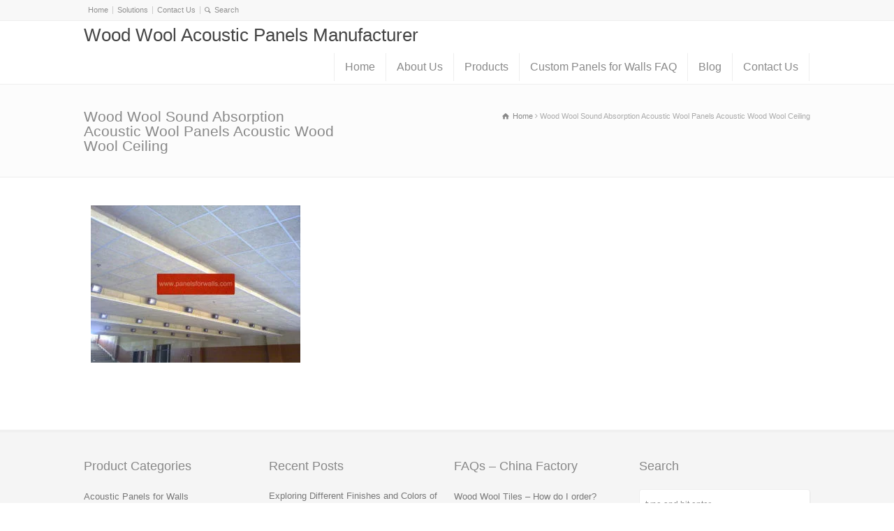

--- FILE ---
content_type: text/html; charset=UTF-8
request_url: https://www.panelsforwalls.com/product/acoustic-wood-clouds/wood-wool-sound-absorption-acoustic-wool-panels-acoustic-wood-wool-ceiling/
body_size: 12261
content:
<!doctype html><html lang="en-US" class="no-js"><head><script data-no-optimize="1">var litespeed_docref=sessionStorage.getItem("litespeed_docref");litespeed_docref&&(Object.defineProperty(document,"referrer",{get:function(){return litespeed_docref}}),sessionStorage.removeItem("litespeed_docref"));</script> <meta charset="UTF-8" /><link data-optimized="2" rel="stylesheet" href="https://www.panelsforwalls.com/wp-content/litespeed/css/714147752d0dfe2b2f47e5ada7615adf.css?ver=47d16" /><meta name="viewport" content="width=device-width, initial-scale=1, maximum-scale=1"><title>Wood Wool Sound Absorption Acoustic Wool Panels Acoustic Wood Wool Ceiling &#8211; Wood Wool Acoustic Panels Manufacturer</title><meta name='robots' content='max-image-preview:large' /><link rel='dns-prefetch' href='//fonts.googleapis.com' /><link rel="alternate" type="application/rss+xml" title="Wood Wool Acoustic Panels Manufacturer &raquo; Feed" href="https://www.panelsforwalls.com/feed/" /><link rel="alternate" type="application/rss+xml" title="Wood Wool Acoustic Panels Manufacturer &raquo; Comments Feed" href="https://www.panelsforwalls.com/comments/feed/" /><link rel="alternate" type="application/rss+xml" title="Wood Wool Acoustic Panels Manufacturer &raquo; Wood Wool Sound Absorption Acoustic Wool Panels Acoustic Wood Wool Ceiling Comments Feed" href="https://www.panelsforwalls.com/product/acoustic-wood-clouds/wood-wool-sound-absorption-acoustic-wool-panels-acoustic-wood-wool-ceiling/feed/" /><style id='classic-theme-styles-inline-css' type='text/css'>/*! This file is auto-generated */
.wp-block-button__link{color:#fff;background-color:#32373c;border-radius:9999px;box-shadow:none;text-decoration:none;padding:calc(.667em + 2px) calc(1.333em + 2px);font-size:1.125em}.wp-block-file__button{background:#32373c;color:#fff;text-decoration:none}</style><style id='global-styles-inline-css' type='text/css'>:root{--wp--preset--aspect-ratio--square: 1;--wp--preset--aspect-ratio--4-3: 4/3;--wp--preset--aspect-ratio--3-4: 3/4;--wp--preset--aspect-ratio--3-2: 3/2;--wp--preset--aspect-ratio--2-3: 2/3;--wp--preset--aspect-ratio--16-9: 16/9;--wp--preset--aspect-ratio--9-16: 9/16;--wp--preset--color--black: #000000;--wp--preset--color--cyan-bluish-gray: #abb8c3;--wp--preset--color--white: #ffffff;--wp--preset--color--pale-pink: #f78da7;--wp--preset--color--vivid-red: #cf2e2e;--wp--preset--color--luminous-vivid-orange: #ff6900;--wp--preset--color--luminous-vivid-amber: #fcb900;--wp--preset--color--light-green-cyan: #7bdcb5;--wp--preset--color--vivid-green-cyan: #00d084;--wp--preset--color--pale-cyan-blue: #8ed1fc;--wp--preset--color--vivid-cyan-blue: #0693e3;--wp--preset--color--vivid-purple: #9b51e0;--wp--preset--gradient--vivid-cyan-blue-to-vivid-purple: linear-gradient(135deg,rgba(6,147,227,1) 0%,rgb(155,81,224) 100%);--wp--preset--gradient--light-green-cyan-to-vivid-green-cyan: linear-gradient(135deg,rgb(122,220,180) 0%,rgb(0,208,130) 100%);--wp--preset--gradient--luminous-vivid-amber-to-luminous-vivid-orange: linear-gradient(135deg,rgba(252,185,0,1) 0%,rgba(255,105,0,1) 100%);--wp--preset--gradient--luminous-vivid-orange-to-vivid-red: linear-gradient(135deg,rgba(255,105,0,1) 0%,rgb(207,46,46) 100%);--wp--preset--gradient--very-light-gray-to-cyan-bluish-gray: linear-gradient(135deg,rgb(238,238,238) 0%,rgb(169,184,195) 100%);--wp--preset--gradient--cool-to-warm-spectrum: linear-gradient(135deg,rgb(74,234,220) 0%,rgb(151,120,209) 20%,rgb(207,42,186) 40%,rgb(238,44,130) 60%,rgb(251,105,98) 80%,rgb(254,248,76) 100%);--wp--preset--gradient--blush-light-purple: linear-gradient(135deg,rgb(255,206,236) 0%,rgb(152,150,240) 100%);--wp--preset--gradient--blush-bordeaux: linear-gradient(135deg,rgb(254,205,165) 0%,rgb(254,45,45) 50%,rgb(107,0,62) 100%);--wp--preset--gradient--luminous-dusk: linear-gradient(135deg,rgb(255,203,112) 0%,rgb(199,81,192) 50%,rgb(65,88,208) 100%);--wp--preset--gradient--pale-ocean: linear-gradient(135deg,rgb(255,245,203) 0%,rgb(182,227,212) 50%,rgb(51,167,181) 100%);--wp--preset--gradient--electric-grass: linear-gradient(135deg,rgb(202,248,128) 0%,rgb(113,206,126) 100%);--wp--preset--gradient--midnight: linear-gradient(135deg,rgb(2,3,129) 0%,rgb(40,116,252) 100%);--wp--preset--font-size--small: 13px;--wp--preset--font-size--medium: 20px;--wp--preset--font-size--large: 36px;--wp--preset--font-size--x-large: 42px;--wp--preset--spacing--20: 0.44rem;--wp--preset--spacing--30: 0.67rem;--wp--preset--spacing--40: 1rem;--wp--preset--spacing--50: 1.5rem;--wp--preset--spacing--60: 2.25rem;--wp--preset--spacing--70: 3.38rem;--wp--preset--spacing--80: 5.06rem;--wp--preset--shadow--natural: 6px 6px 9px rgba(0, 0, 0, 0.2);--wp--preset--shadow--deep: 12px 12px 50px rgba(0, 0, 0, 0.4);--wp--preset--shadow--sharp: 6px 6px 0px rgba(0, 0, 0, 0.2);--wp--preset--shadow--outlined: 6px 6px 0px -3px rgba(255, 255, 255, 1), 6px 6px rgba(0, 0, 0, 1);--wp--preset--shadow--crisp: 6px 6px 0px rgba(0, 0, 0, 1);}:where(.is-layout-flex){gap: 0.5em;}:where(.is-layout-grid){gap: 0.5em;}body .is-layout-flex{display: flex;}.is-layout-flex{flex-wrap: wrap;align-items: center;}.is-layout-flex > :is(*, div){margin: 0;}body .is-layout-grid{display: grid;}.is-layout-grid > :is(*, div){margin: 0;}:where(.wp-block-columns.is-layout-flex){gap: 2em;}:where(.wp-block-columns.is-layout-grid){gap: 2em;}:where(.wp-block-post-template.is-layout-flex){gap: 1.25em;}:where(.wp-block-post-template.is-layout-grid){gap: 1.25em;}.has-black-color{color: var(--wp--preset--color--black) !important;}.has-cyan-bluish-gray-color{color: var(--wp--preset--color--cyan-bluish-gray) !important;}.has-white-color{color: var(--wp--preset--color--white) !important;}.has-pale-pink-color{color: var(--wp--preset--color--pale-pink) !important;}.has-vivid-red-color{color: var(--wp--preset--color--vivid-red) !important;}.has-luminous-vivid-orange-color{color: var(--wp--preset--color--luminous-vivid-orange) !important;}.has-luminous-vivid-amber-color{color: var(--wp--preset--color--luminous-vivid-amber) !important;}.has-light-green-cyan-color{color: var(--wp--preset--color--light-green-cyan) !important;}.has-vivid-green-cyan-color{color: var(--wp--preset--color--vivid-green-cyan) !important;}.has-pale-cyan-blue-color{color: var(--wp--preset--color--pale-cyan-blue) !important;}.has-vivid-cyan-blue-color{color: var(--wp--preset--color--vivid-cyan-blue) !important;}.has-vivid-purple-color{color: var(--wp--preset--color--vivid-purple) !important;}.has-black-background-color{background-color: var(--wp--preset--color--black) !important;}.has-cyan-bluish-gray-background-color{background-color: var(--wp--preset--color--cyan-bluish-gray) !important;}.has-white-background-color{background-color: var(--wp--preset--color--white) !important;}.has-pale-pink-background-color{background-color: var(--wp--preset--color--pale-pink) !important;}.has-vivid-red-background-color{background-color: var(--wp--preset--color--vivid-red) !important;}.has-luminous-vivid-orange-background-color{background-color: var(--wp--preset--color--luminous-vivid-orange) !important;}.has-luminous-vivid-amber-background-color{background-color: var(--wp--preset--color--luminous-vivid-amber) !important;}.has-light-green-cyan-background-color{background-color: var(--wp--preset--color--light-green-cyan) !important;}.has-vivid-green-cyan-background-color{background-color: var(--wp--preset--color--vivid-green-cyan) !important;}.has-pale-cyan-blue-background-color{background-color: var(--wp--preset--color--pale-cyan-blue) !important;}.has-vivid-cyan-blue-background-color{background-color: var(--wp--preset--color--vivid-cyan-blue) !important;}.has-vivid-purple-background-color{background-color: var(--wp--preset--color--vivid-purple) !important;}.has-black-border-color{border-color: var(--wp--preset--color--black) !important;}.has-cyan-bluish-gray-border-color{border-color: var(--wp--preset--color--cyan-bluish-gray) !important;}.has-white-border-color{border-color: var(--wp--preset--color--white) !important;}.has-pale-pink-border-color{border-color: var(--wp--preset--color--pale-pink) !important;}.has-vivid-red-border-color{border-color: var(--wp--preset--color--vivid-red) !important;}.has-luminous-vivid-orange-border-color{border-color: var(--wp--preset--color--luminous-vivid-orange) !important;}.has-luminous-vivid-amber-border-color{border-color: var(--wp--preset--color--luminous-vivid-amber) !important;}.has-light-green-cyan-border-color{border-color: var(--wp--preset--color--light-green-cyan) !important;}.has-vivid-green-cyan-border-color{border-color: var(--wp--preset--color--vivid-green-cyan) !important;}.has-pale-cyan-blue-border-color{border-color: var(--wp--preset--color--pale-cyan-blue) !important;}.has-vivid-cyan-blue-border-color{border-color: var(--wp--preset--color--vivid-cyan-blue) !important;}.has-vivid-purple-border-color{border-color: var(--wp--preset--color--vivid-purple) !important;}.has-vivid-cyan-blue-to-vivid-purple-gradient-background{background: var(--wp--preset--gradient--vivid-cyan-blue-to-vivid-purple) !important;}.has-light-green-cyan-to-vivid-green-cyan-gradient-background{background: var(--wp--preset--gradient--light-green-cyan-to-vivid-green-cyan) !important;}.has-luminous-vivid-amber-to-luminous-vivid-orange-gradient-background{background: var(--wp--preset--gradient--luminous-vivid-amber-to-luminous-vivid-orange) !important;}.has-luminous-vivid-orange-to-vivid-red-gradient-background{background: var(--wp--preset--gradient--luminous-vivid-orange-to-vivid-red) !important;}.has-very-light-gray-to-cyan-bluish-gray-gradient-background{background: var(--wp--preset--gradient--very-light-gray-to-cyan-bluish-gray) !important;}.has-cool-to-warm-spectrum-gradient-background{background: var(--wp--preset--gradient--cool-to-warm-spectrum) !important;}.has-blush-light-purple-gradient-background{background: var(--wp--preset--gradient--blush-light-purple) !important;}.has-blush-bordeaux-gradient-background{background: var(--wp--preset--gradient--blush-bordeaux) !important;}.has-luminous-dusk-gradient-background{background: var(--wp--preset--gradient--luminous-dusk) !important;}.has-pale-ocean-gradient-background{background: var(--wp--preset--gradient--pale-ocean) !important;}.has-electric-grass-gradient-background{background: var(--wp--preset--gradient--electric-grass) !important;}.has-midnight-gradient-background{background: var(--wp--preset--gradient--midnight) !important;}.has-small-font-size{font-size: var(--wp--preset--font-size--small) !important;}.has-medium-font-size{font-size: var(--wp--preset--font-size--medium) !important;}.has-large-font-size{font-size: var(--wp--preset--font-size--large) !important;}.has-x-large-font-size{font-size: var(--wp--preset--font-size--x-large) !important;}
:where(.wp-block-post-template.is-layout-flex){gap: 1.25em;}:where(.wp-block-post-template.is-layout-grid){gap: 1.25em;}
:where(.wp-block-columns.is-layout-flex){gap: 2em;}:where(.wp-block-columns.is-layout-grid){gap: 2em;}
:root :where(.wp-block-pullquote){font-size: 1.5em;line-height: 1.6;}</style><!--[if IE 7]><link rel='stylesheet' id='theme-ie7-css' href='https://www.panelsforwalls.com/wp-content/themes/rttheme18/css/ie7.css' type='text/css' media='all' />
<![endif]-->
<!--[if lt IE 9]><link rel='stylesheet' id='theme-ltie9-css' href='https://www.panelsforwalls.com/wp-content/themes/rttheme18/css/before_ie9.css' type='text/css' media='all' />
<![endif]--><style id='theme-skin-inline-css' type='text/css'>#navigation_bar > ul > li > a{font-family:'PT Sans Narrow',sans-serif;font-weight:normal !important}.flex-caption,.pricing_table .table_wrap ul > li.caption,.pricing_table .table_wrap.highlight ul > li.caption,.banner p,.sidebar .featured_article_title,.footer_widgets_row .featured_article_title,.latest-news a.title,h1,h2,h3,h4,h5{font-family:'PT Sans Narrow',sans-serif;font-weight:normal}body,#navigation_bar > ul > li > a span,.product_info h5,.product_item_holder h5,#slogan_text{font-family:'PT Sans',sans-serif;font-weight:400 !important}.testimonial .text,blockquote p{font-family:'PT Serif',sans-serif;font-weight:normal !important}@media only screen and (min-width:960px){.header-design2 .default_position #navigation_bar > ul > li > a{line-height:40px}.header-design2 #logo img{max-height:20px}.header-design2  #logo h1,.header-design2  #logo h1 a{padding:0;line-height:20px}.header-design2 .section_logo > section{display:table;height:20px}.header-design2 #logo > a{display:table-cell;vertical-align:middle}}</style> <script type="litespeed/javascript" data-src="https://www.panelsforwalls.com/wp-includes/js/jquery/jquery.min.js" id="jquery-core-js"></script> <link rel="https://api.w.org/" href="https://www.panelsforwalls.com/wp-json/" /><link rel="alternate" title="JSON" type="application/json" href="https://www.panelsforwalls.com/wp-json/wp/v2/media/2465" /><link rel="EditURI" type="application/rsd+xml" title="RSD" href="https://www.panelsforwalls.com/xmlrpc.php?rsd" /><meta name="generator" content="WordPress 6.6.2" /><link rel='shortlink' href='https://www.panelsforwalls.com/?p=2465' /><link rel="alternate" title="oEmbed (JSON)" type="application/json+oembed" href="https://www.panelsforwalls.com/wp-json/oembed/1.0/embed?url=https%3A%2F%2Fwww.panelsforwalls.com%2Fproduct%2Facoustic-wood-clouds%2Fwood-wool-sound-absorption-acoustic-wool-panels-acoustic-wood-wool-ceiling%2F" /><link rel="alternate" title="oEmbed (XML)" type="text/xml+oembed" href="https://www.panelsforwalls.com/wp-json/oembed/1.0/embed?url=https%3A%2F%2Fwww.panelsforwalls.com%2Fproduct%2Facoustic-wood-clouds%2Fwood-wool-sound-absorption-acoustic-wool-panels-acoustic-wood-wool-ceiling%2F&#038;format=xml" />
<!--[if lt IE 9]><script src="https://www.panelsforwalls.com/wp-content/themes/rttheme18/js/html5shiv.js"></script><![endif]--><!--[if gte IE 9]><style type="text/css">.gradient { filter: none; }</style><![endif]--><link rel="alternate" type="application/rss+xml" title="RSS" href="https://www.panelsforwalls.com/rsslatest.xml" /></head><body class="attachment attachment-template-default single single-attachment postid-2465 attachmentid-2465 attachment-jpeg  menu-style-one wide rt_content_animations header-design2"> <script type="litespeed/javascript">document.getElementsByTagName("html")[0].className.replace(/\no-js\b/,"js");window.onerror=function(){document.getElementById("rt_loading").removeAttribute("class")}</script> <div id="container"><section id="mobile_bar" class="clearfix"><div class="mobile_menu_control icon-menu"></div><div class="top_bar_control icon-cog"></div></section><section id="top_bar" class="clearfix"><div class="top_bar_container"><ul id="top_navigation" class="top_links"><li id="menu-item-2209" class="menu-item menu-item-type-post_type menu-item-object-page menu-item-home menu-item-2209"><a href="https://www.panelsforwalls.com/">Home</a></li><li id="menu-item-2522" class="menu-item menu-item-type-post_type menu-item-object-page hasSubMenu menu-item-2522"><a href="https://www.panelsforwalls.com/wood-wool-acoustic-panel/">Solutions</a></li><li id="menu-item-2208" class="menu-item menu-item-type-post_type menu-item-object-page menu-item-2208"><a href="https://www.panelsforwalls.com/contact-us/">Contact Us</a></li><li><form action="https://www.panelsforwalls.com//" method="get" id="top_search_form"><span class="icon-search"></span><span><input type="text" class="search_text showtextback" size="1" name="s" id="top_search_field" placeholder="Search" /></span></form></li></ul></div></section><header id="header"><section id="header_contents" class="clearfix"><section class="section_logo logo"><section id="logo"><h1 class="logo"><a href="https://www.panelsforwalls.com/" title="Wood Wool Acoustic Panels Manufacturer">Wood Wool Acoustic Panels Manufacturer</a></h1></section></section><section id="slogan_text" class="right_side "></section><div class="nav_shadow default_position sticky"><div class="nav_border"><nav id="navigation_bar" class="navigation  with_small_logo"><ul id="navigation" class="menu"><li id='menu-item-2218'  class="menu-item menu-item-type-post_type menu-item-object-page menu-item-home top-level-0" data-column-size='0'><a  href="https://www.panelsforwalls.com/">Home</a></li><li id='menu-item-2215'  class="menu-item menu-item-type-post_type menu-item-object-page top-level-1" data-column-size='0'><a  href="https://www.panelsforwalls.com/about-us/">About Us</a></li><li id='menu-item-2219'  class="menu-item menu-item-type-post_type menu-item-object-page menu-item-has-children hasSubMenu top-level-2" data-column-size='0'><a  href="https://www.panelsforwalls.com/our-products/">Products</a><ul class="sub-menu"><li id='menu-item-2523'  class="menu-item menu-item-type-taxonomy menu-item-object-product_categories"><a  href="https://www.panelsforwalls.com/products/acoustic-panels-for-walls/">Acoustic Panels for Walls</a></li><li id='menu-item-2287'  class="menu-item menu-item-type-taxonomy menu-item-object-product_categories"><a  href="https://www.panelsforwalls.com/products/wood-wool-board/">Wood Wool Board</a></li><li id='menu-item-2288'  class="menu-item menu-item-type-taxonomy menu-item-object-product_categories"><a  href="https://www.panelsforwalls.com/products/hexagon-tiles/">Hexagon Tiles</a></li><li id='menu-item-2434'  class="menu-item menu-item-type-taxonomy menu-item-object-product_categories"><a  href="https://www.panelsforwalls.com/products/wood-wool-panels/">Wood Wool Panels</a></li><li id='menu-item-2289'  class="menu-item menu-item-type-taxonomy menu-item-object-product_categories"><a  href="https://www.panelsforwalls.com/products/decorative-wooden-panels/">Decorative Wooden Panels</a></li></ul></li><li id='menu-item-2268'  class="menu-item menu-item-type-custom menu-item-object-custom menu-item-has-children hasSubMenu top-level-3" data-column-size='0'><a  href="https://www.panelsforwalls.com/wood-wool-tiles/">Custom Panels for Walls FAQ</a><ul class="sub-menu"><li id='menu-item-2271'  class="menu-item menu-item-type-post_type menu-item-object-page"><a  href="https://www.panelsforwalls.com/wood-wool-tiles/">How do I order?</a></li><li id='menu-item-2269'  class="menu-item menu-item-type-post_type menu-item-object-page"><a  href="https://www.panelsforwalls.com/hexagon-wood-tiles/">Production Procedure</a></li><li id='menu-item-2270'  class="menu-item menu-item-type-post_type menu-item-object-page"><a  href="https://www.panelsforwalls.com/interior-wood-paneling/">Before Installation</a></li></ul></li><li id='menu-item-2216'  class="menu-item menu-item-type-post_type menu-item-object-page top-level-4" data-column-size='0'><a  href="https://www.panelsforwalls.com/blog/">Blog</a></li><li id='menu-item-2217'  class="menu-item menu-item-type-post_type menu-item-object-page top-level-5" data-column-size='0'><a  href="https://www.panelsforwalls.com/contact-us/">Contact Us</a></li></ul></nav></div></div></section></header><div class="content_holder"><section class="top_content clearfix"><section class="info_bar clearfix "><section class="heading"><h2>Wood Wool Sound Absorption Acoustic Wool Panels Acoustic Wood Wool Ceiling</h2></section><section class="breadcrumb"><ol vocab="http://schema.org/" typeof="BreadcrumbList"><li property="itemListElement" typeof="ListItem">
<a property="item" typeof="WebPage" class="icon-home" href="https://www.panelsforwalls.com/"><span property="name">Home</span></a><meta property="position" content="1"></li>
<span class="icon-angle-right"></span><li>
<span itemprop="name">Wood Wool Sound Absorption Acoustic Wool Panels Acoustic Wood Wool Ceiling</span><meta itemprop="position" content="2"></li></ol></section></section></section><div class="content_second_background"><div class="content_area clearfix"><section class="content_block_background"><section class="content_block clearfix"><section class="content full post-2465 attachment type-attachment status-inherit hentry" ><div class="row"><section class="content_block_background"><section id="row-2465" class="content_block clearfix"><section id="content-2465" class="content full post-2465 attachment type-attachment status-inherit hentry" ><div class="row"><article class="blog_list single" id="post-2465"><div class="article_content clearfix entry-content"><p class="attachment"><a href='https://www.panelsforwalls.com/wp-content/uploads/2021/03/Wood-Wool-Sound-Absorption-Acoustic-Wool-Panels-Acoustic-Wood-Wool-Ceiling.jpg'><img data-lazyloaded="1" src="[data-uri]" fetchpriority="high" decoding="async" width="300" height="225" data-src="https://www.panelsforwalls.com/wp-content/uploads/2021/03/Wood-Wool-Sound-Absorption-Acoustic-Wool-Panels-Acoustic-Wood-Wool-Ceiling-300x225.jpg" class="attachment-medium size-medium" alt="Wood Wool Sound Absorption Acoustic Wool Panels Acoustic Wood Wool Ceiling" data-srcset="https://www.panelsforwalls.com/wp-content/uploads/2021/03/Wood-Wool-Sound-Absorption-Acoustic-Wool-Panels-Acoustic-Wood-Wool-Ceiling-300x225.jpg 300w, https://www.panelsforwalls.com/wp-content/uploads/2021/03/Wood-Wool-Sound-Absorption-Acoustic-Wool-Panels-Acoustic-Wood-Wool-Ceiling.jpg 750w" data-sizes="(max-width: 300px) 100vw, 300px" /></a></p>
<span class="updated hidden">March 10, 2021</span></div></article></div></section></section></section></div></section></section></section></div><div class="content_footer footer_widgets_holder"><section class="footer_widgets clearfix"><div class="row clearfix footer_widgets_row"><div id="footer-column-1" class="box four"><div class="box one footer clearfix widget widget_nav_menu"><div class="caption"><h3 class="featured_article_title">Product Categories</h3></div><div class="space margin-b20"></div><div class="menu-product-categories-container"><ul id="menu-product-categories" class="menu"><li id="menu-item-2524" class="menu-item menu-item-type-taxonomy menu-item-object-product_categories menu-item-2524"><a href="https://www.panelsforwalls.com/products/acoustic-panels-for-walls/">Acoustic Panels for Walls</a></li><li id="menu-item-2283" class="menu-item menu-item-type-taxonomy menu-item-object-product_categories menu-item-2283"><a href="https://www.panelsforwalls.com/products/wood-wool-board/">Wood Wool Board</a></li><li id="menu-item-2284" class="menu-item menu-item-type-taxonomy menu-item-object-product_categories menu-item-2284"><a href="https://www.panelsforwalls.com/products/hexagon-tiles/">Hexagon Tiles</a></li><li id="menu-item-2435" class="menu-item menu-item-type-taxonomy menu-item-object-product_categories menu-item-2435"><a href="https://www.panelsforwalls.com/products/wood-wool-panels/">Wood Wool Panels</a></li><li id="menu-item-2285" class="menu-item menu-item-type-taxonomy menu-item-object-product_categories menu-item-2285"><a href="https://www.panelsforwalls.com/products/decorative-wooden-panels/">Decorative Wooden Panels</a></li></ul></div></div></div><div id="footer-column-2" class="box four"><div class="box one footer clearfix widget widget_recent_entries"><div class="caption"><h3 class="featured_article_title">Recent Posts</h3></div><div class="space margin-b20"></div><ul><li>
<a href="https://www.panelsforwalls.com/exploring-different-finishes-and-colors-of-acoustic-wooden-acoustic-wall-panel/">Exploring Different Finishes and Colors of Acoustic Wooden Acoustic Wall Panel</a></li><li>
<a href="https://www.panelsforwalls.com/acoustic-decorative-wood-panels-for-wall-innovative-solutions-for-open-plan-spaces/">Acoustic Decorative Wood Panels for Wall: Innovative Solutions for Open Plan Spaces</a></li><li>
<a href="https://www.panelsforwalls.com/how-wood-tiles-for-ceiling-can-enhance-restaurant-acoustics/">How Wood Tiles for Ceiling Can Enhance Restaurant Acoustics</a></li></ul></div></div><div id="footer-column-3" class="box four"><div class="box one footer clearfix widget widget_nav_menu"><div class="caption"><h3 class="featured_article_title">FAQs &#8211; China Factory</h3></div><div class="space margin-b20"></div><div class="menu-faqs-container"><ul id="menu-faqs" class="menu"><li id="menu-item-2363" class="menu-item menu-item-type-post_type menu-item-object-page menu-item-2363"><a href="https://www.panelsforwalls.com/wood-wool-tiles/">Wood Wool Tiles – How do I order?</a></li><li id="menu-item-2361" class="menu-item menu-item-type-post_type menu-item-object-page menu-item-2361"><a href="https://www.panelsforwalls.com/hexagon-wood-tiles/">Hexagon Wood Tiles – Production Procedure</a></li><li id="menu-item-2362" class="menu-item menu-item-type-post_type menu-item-object-page menu-item-2362"><a href="https://www.panelsforwalls.com/interior-wood-paneling/">Interior Wood Paneling  –  Before Installation</a></li></ul></div></div></div><div id="footer-column-4" class="box four"><div class="box one footer clearfix widget widget_search"><div class="caption"><h3 class="featured_article_title">Search</h3></div><div class="space margin-b20"></div><form method="get" id="searchform" action="https://www.panelsforwalls.com/"  class="showtextback rt_form"><ul><li><input type="text" class='search showtextback' value="type and hit enter.." name="s" id="s" /></li></ul></form><div class="space margin-b20"></div></div><div class="box one footer clearfix widget widget_contact_info"><div class="caption"><h3 class="featured_article_title">Inquire Now</h3></div><div class="space margin-b20"></div><ul class="with_icons default default_size"><li><span class="icon-pencil-1"></span><a href="https://www.panelsforwalls.com/contact-us/" title="Contact Form">Contact Form</a></li></ul></div></div></div></section></div></div></div></div><footer id="footer"><div class="footer_info"><div class="part1"><ul id="footer_links" class="footer_links"><li id="menu-item-2214" class="menu-item menu-item-type-post_type menu-item-object-page menu-item-home menu-item-2214"><a href="https://www.panelsforwalls.com/">Home</a></li><li id="menu-item-2529" class="menu-item menu-item-type-post_type menu-item-object-products menu-item-2529"><a href="https://www.panelsforwalls.com/product/wood-wool-acoustic-panel-china/">Wholesale China Wood Wool Acoustic Panel</a></li><li id="menu-item-2530" class="menu-item menu-item-type-post_type menu-item-object-products menu-item-2530"><a href="https://www.panelsforwalls.com/product/wood-wool-acoustic-wall-panels/">Wood Wool Acoustic Wall Panels Supplier</a></li><li id="menu-item-2213" class="menu-item menu-item-type-post_type menu-item-object-page menu-item-2213"><a href="https://www.panelsforwalls.com/contact-us/">Contact Us</a></li></ul><div class="copyright">Copyright © 2023 PanelsForWalls.com.</div></div></div></footer>
 <script id="contact-form-7-js-extra" type="litespeed/javascript">var wpcf7={"api":{"root":"https:\/\/www.panelsforwalls.com\/wp-json\/","namespace":"contact-form-7\/v1"},"cached":"1"}</script> <script type="litespeed/javascript" data-src="https://www.panelsforwalls.com/wp-content/themes/rttheme18/js/colortip-1.0-jquery.js" id="colortip-js-js"></script> <script id="rt-theme-scripts-js-extra" type="litespeed/javascript">var rt_theme_params={"ajax_url":"https:\/\/www.panelsforwalls.com\/wp-admin\/admin-ajax.php","rttheme_template_dir":"https:\/\/www.panelsforwalls.com\/wp-content\/themes\/rttheme18","sticky_logo":"on","content_animations":"on","page_loading":""}</script>  <script type="litespeed/javascript" data-src="https://www.googletagmanager.com/gtag/js?id=G-J36G93Z384"></script> <script type="litespeed/javascript">window.dataLayer=window.dataLayer||[];function gtag(){dataLayer.push(arguments)}
gtag('js',new Date());gtag('config','G-J36G93Z384')</script><script data-no-optimize="1">!function(t,e){"object"==typeof exports&&"undefined"!=typeof module?module.exports=e():"function"==typeof define&&define.amd?define(e):(t="undefined"!=typeof globalThis?globalThis:t||self).LazyLoad=e()}(this,function(){"use strict";function e(){return(e=Object.assign||function(t){for(var e=1;e<arguments.length;e++){var n,a=arguments[e];for(n in a)Object.prototype.hasOwnProperty.call(a,n)&&(t[n]=a[n])}return t}).apply(this,arguments)}function i(t){return e({},it,t)}function o(t,e){var n,a="LazyLoad::Initialized",i=new t(e);try{n=new CustomEvent(a,{detail:{instance:i}})}catch(t){(n=document.createEvent("CustomEvent")).initCustomEvent(a,!1,!1,{instance:i})}window.dispatchEvent(n)}function l(t,e){return t.getAttribute(gt+e)}function c(t){return l(t,bt)}function s(t,e){return function(t,e,n){e=gt+e;null!==n?t.setAttribute(e,n):t.removeAttribute(e)}(t,bt,e)}function r(t){return s(t,null),0}function u(t){return null===c(t)}function d(t){return c(t)===vt}function f(t,e,n,a){t&&(void 0===a?void 0===n?t(e):t(e,n):t(e,n,a))}function _(t,e){nt?t.classList.add(e):t.className+=(t.className?" ":"")+e}function v(t,e){nt?t.classList.remove(e):t.className=t.className.replace(new RegExp("(^|\\s+)"+e+"(\\s+|$)")," ").replace(/^\s+/,"").replace(/\s+$/,"")}function g(t){return t.llTempImage}function b(t,e){!e||(e=e._observer)&&e.unobserve(t)}function p(t,e){t&&(t.loadingCount+=e)}function h(t,e){t&&(t.toLoadCount=e)}function n(t){for(var e,n=[],a=0;e=t.children[a];a+=1)"SOURCE"===e.tagName&&n.push(e);return n}function m(t,e){(t=t.parentNode)&&"PICTURE"===t.tagName&&n(t).forEach(e)}function a(t,e){n(t).forEach(e)}function E(t){return!!t[st]}function I(t){return t[st]}function y(t){return delete t[st]}function A(e,t){var n;E(e)||(n={},t.forEach(function(t){n[t]=e.getAttribute(t)}),e[st]=n)}function k(a,t){var i;E(a)&&(i=I(a),t.forEach(function(t){var e,n;e=a,(t=i[n=t])?e.setAttribute(n,t):e.removeAttribute(n)}))}function L(t,e,n){_(t,e.class_loading),s(t,ut),n&&(p(n,1),f(e.callback_loading,t,n))}function w(t,e,n){n&&t.setAttribute(e,n)}function x(t,e){w(t,ct,l(t,e.data_sizes)),w(t,rt,l(t,e.data_srcset)),w(t,ot,l(t,e.data_src))}function O(t,e,n){var a=l(t,e.data_bg_multi),i=l(t,e.data_bg_multi_hidpi);(a=at&&i?i:a)&&(t.style.backgroundImage=a,n=n,_(t=t,(e=e).class_applied),s(t,ft),n&&(e.unobserve_completed&&b(t,e),f(e.callback_applied,t,n)))}function N(t,e){!e||0<e.loadingCount||0<e.toLoadCount||f(t.callback_finish,e)}function C(t,e,n){t.addEventListener(e,n),t.llEvLisnrs[e]=n}function M(t){return!!t.llEvLisnrs}function z(t){if(M(t)){var e,n,a=t.llEvLisnrs;for(e in a){var i=a[e];n=e,i=i,t.removeEventListener(n,i)}delete t.llEvLisnrs}}function R(t,e,n){var a;delete t.llTempImage,p(n,-1),(a=n)&&--a.toLoadCount,v(t,e.class_loading),e.unobserve_completed&&b(t,n)}function T(o,r,c){var l=g(o)||o;M(l)||function(t,e,n){M(t)||(t.llEvLisnrs={});var a="VIDEO"===t.tagName?"loadeddata":"load";C(t,a,e),C(t,"error",n)}(l,function(t){var e,n,a,i;n=r,a=c,i=d(e=o),R(e,n,a),_(e,n.class_loaded),s(e,dt),f(n.callback_loaded,e,a),i||N(n,a),z(l)},function(t){var e,n,a,i;n=r,a=c,i=d(e=o),R(e,n,a),_(e,n.class_error),s(e,_t),f(n.callback_error,e,a),i||N(n,a),z(l)})}function G(t,e,n){var a,i,o,r,c;t.llTempImage=document.createElement("IMG"),T(t,e,n),E(c=t)||(c[st]={backgroundImage:c.style.backgroundImage}),o=n,r=l(a=t,(i=e).data_bg),c=l(a,i.data_bg_hidpi),(r=at&&c?c:r)&&(a.style.backgroundImage='url("'.concat(r,'")'),g(a).setAttribute(ot,r),L(a,i,o)),O(t,e,n)}function D(t,e,n){var a;T(t,e,n),a=e,e=n,(t=It[(n=t).tagName])&&(t(n,a),L(n,a,e))}function V(t,e,n){var a;a=t,(-1<yt.indexOf(a.tagName)?D:G)(t,e,n)}function F(t,e,n){var a;t.setAttribute("loading","lazy"),T(t,e,n),a=e,(e=It[(n=t).tagName])&&e(n,a),s(t,vt)}function j(t){t.removeAttribute(ot),t.removeAttribute(rt),t.removeAttribute(ct)}function P(t){m(t,function(t){k(t,Et)}),k(t,Et)}function S(t){var e;(e=At[t.tagName])?e(t):E(e=t)&&(t=I(e),e.style.backgroundImage=t.backgroundImage)}function U(t,e){var n;S(t),n=e,u(e=t)||d(e)||(v(e,n.class_entered),v(e,n.class_exited),v(e,n.class_applied),v(e,n.class_loading),v(e,n.class_loaded),v(e,n.class_error)),r(t),y(t)}function $(t,e,n,a){var i;n.cancel_on_exit&&(c(t)!==ut||"IMG"===t.tagName&&(z(t),m(i=t,function(t){j(t)}),j(i),P(t),v(t,n.class_loading),p(a,-1),r(t),f(n.callback_cancel,t,e,a)))}function q(t,e,n,a){var i,o,r=(o=t,0<=pt.indexOf(c(o)));s(t,"entered"),_(t,n.class_entered),v(t,n.class_exited),i=t,o=a,n.unobserve_entered&&b(i,o),f(n.callback_enter,t,e,a),r||V(t,n,a)}function H(t){return t.use_native&&"loading"in HTMLImageElement.prototype}function B(t,i,o){t.forEach(function(t){return(a=t).isIntersecting||0<a.intersectionRatio?q(t.target,t,i,o):(e=t.target,n=t,a=i,t=o,void(u(e)||(_(e,a.class_exited),$(e,n,a,t),f(a.callback_exit,e,n,t))));var e,n,a})}function J(e,n){var t;et&&!H(e)&&(n._observer=new IntersectionObserver(function(t){B(t,e,n)},{root:(t=e).container===document?null:t.container,rootMargin:t.thresholds||t.threshold+"px"}))}function K(t){return Array.prototype.slice.call(t)}function Q(t){return t.container.querySelectorAll(t.elements_selector)}function W(t){return c(t)===_t}function X(t,e){return e=t||Q(e),K(e).filter(u)}function Y(e,t){var n;(n=Q(e),K(n).filter(W)).forEach(function(t){v(t,e.class_error),r(t)}),t.update()}function t(t,e){var n,a,t=i(t);this._settings=t,this.loadingCount=0,J(t,this),n=t,a=this,Z&&window.addEventListener("online",function(){Y(n,a)}),this.update(e)}var Z="undefined"!=typeof window,tt=Z&&!("onscroll"in window)||"undefined"!=typeof navigator&&/(gle|ing|ro)bot|crawl|spider/i.test(navigator.userAgent),et=Z&&"IntersectionObserver"in window,nt=Z&&"classList"in document.createElement("p"),at=Z&&1<window.devicePixelRatio,it={elements_selector:".lazy",container:tt||Z?document:null,threshold:300,thresholds:null,data_src:"src",data_srcset:"srcset",data_sizes:"sizes",data_bg:"bg",data_bg_hidpi:"bg-hidpi",data_bg_multi:"bg-multi",data_bg_multi_hidpi:"bg-multi-hidpi",data_poster:"poster",class_applied:"applied",class_loading:"litespeed-loading",class_loaded:"litespeed-loaded",class_error:"error",class_entered:"entered",class_exited:"exited",unobserve_completed:!0,unobserve_entered:!1,cancel_on_exit:!0,callback_enter:null,callback_exit:null,callback_applied:null,callback_loading:null,callback_loaded:null,callback_error:null,callback_finish:null,callback_cancel:null,use_native:!1},ot="src",rt="srcset",ct="sizes",lt="poster",st="llOriginalAttrs",ut="loading",dt="loaded",ft="applied",_t="error",vt="native",gt="data-",bt="ll-status",pt=[ut,dt,ft,_t],ht=[ot],mt=[ot,lt],Et=[ot,rt,ct],It={IMG:function(t,e){m(t,function(t){A(t,Et),x(t,e)}),A(t,Et),x(t,e)},IFRAME:function(t,e){A(t,ht),w(t,ot,l(t,e.data_src))},VIDEO:function(t,e){a(t,function(t){A(t,ht),w(t,ot,l(t,e.data_src))}),A(t,mt),w(t,lt,l(t,e.data_poster)),w(t,ot,l(t,e.data_src)),t.load()}},yt=["IMG","IFRAME","VIDEO"],At={IMG:P,IFRAME:function(t){k(t,ht)},VIDEO:function(t){a(t,function(t){k(t,ht)}),k(t,mt),t.load()}},kt=["IMG","IFRAME","VIDEO"];return t.prototype={update:function(t){var e,n,a,i=this._settings,o=X(t,i);{if(h(this,o.length),!tt&&et)return H(i)?(e=i,n=this,o.forEach(function(t){-1!==kt.indexOf(t.tagName)&&F(t,e,n)}),void h(n,0)):(t=this._observer,i=o,t.disconnect(),a=t,void i.forEach(function(t){a.observe(t)}));this.loadAll(o)}},destroy:function(){this._observer&&this._observer.disconnect(),Q(this._settings).forEach(function(t){y(t)}),delete this._observer,delete this._settings,delete this.loadingCount,delete this.toLoadCount},loadAll:function(t){var e=this,n=this._settings;X(t,n).forEach(function(t){b(t,e),V(t,n,e)})},restoreAll:function(){var e=this._settings;Q(e).forEach(function(t){U(t,e)})}},t.load=function(t,e){e=i(e);V(t,e)},t.resetStatus=function(t){r(t)},Z&&function(t,e){if(e)if(e.length)for(var n,a=0;n=e[a];a+=1)o(t,n);else o(t,e)}(t,window.lazyLoadOptions),t});!function(e,t){"use strict";function a(){t.body.classList.add("litespeed_lazyloaded")}function n(){console.log("[LiteSpeed] Start Lazy Load Images"),d=new LazyLoad({elements_selector:"[data-lazyloaded]",callback_finish:a}),o=function(){d.update()},e.MutationObserver&&new MutationObserver(o).observe(t.documentElement,{childList:!0,subtree:!0,attributes:!0})}var d,o;e.addEventListener?e.addEventListener("load",n,!1):e.attachEvent("onload",n)}(window,document);</script><script data-no-optimize="1">var litespeed_vary=document.cookie.replace(/(?:(?:^|.*;\s*)_lscache_vary\s*\=\s*([^;]*).*$)|^.*$/,"");litespeed_vary||fetch("/wp-content/plugins/litespeed-cache/guest.vary.php",{method:"POST",cache:"no-cache",redirect:"follow"}).then(e=>e.json()).then(e=>{console.log(e),e.hasOwnProperty("reload")&&"yes"==e.reload&&(sessionStorage.setItem("litespeed_docref",document.referrer),window.location.reload(!0))});</script><script data-optimized="1" type="litespeed/javascript" data-src="https://www.panelsforwalls.com/wp-content/litespeed/js/9772c81c54e5a8ad4fcddf709bad129a.js?ver=47d16"></script><script>const litespeed_ui_events=["mouseover","click","keydown","wheel","touchmove","touchstart"];var urlCreator=window.URL||window.webkitURL;function litespeed_load_delayed_js_force(){console.log("[LiteSpeed] Start Load JS Delayed"),litespeed_ui_events.forEach(e=>{window.removeEventListener(e,litespeed_load_delayed_js_force,{passive:!0})}),document.querySelectorAll("iframe[data-litespeed-src]").forEach(e=>{e.setAttribute("src",e.getAttribute("data-litespeed-src"))}),"loading"==document.readyState?window.addEventListener("DOMContentLoaded",litespeed_load_delayed_js):litespeed_load_delayed_js()}litespeed_ui_events.forEach(e=>{window.addEventListener(e,litespeed_load_delayed_js_force,{passive:!0})});async function litespeed_load_delayed_js(){let t=[];for(var d in document.querySelectorAll('script[type="litespeed/javascript"]').forEach(e=>{t.push(e)}),t)await new Promise(e=>litespeed_load_one(t[d],e));document.dispatchEvent(new Event("DOMContentLiteSpeedLoaded")),window.dispatchEvent(new Event("DOMContentLiteSpeedLoaded"))}function litespeed_load_one(t,e){console.log("[LiteSpeed] Load ",t);var d=document.createElement("script");d.addEventListener("load",e),d.addEventListener("error",e),t.getAttributeNames().forEach(e=>{"type"!=e&&d.setAttribute("data-src"==e?"src":e,t.getAttribute(e))});let a=!(d.type="text/javascript");!d.src&&t.textContent&&(d.src=litespeed_inline2src(t.textContent),a=!0),t.after(d),t.remove(),a&&e()}function litespeed_inline2src(t){try{var d=urlCreator.createObjectURL(new Blob([t.replace(/^(?:<!--)?(.*?)(?:-->)?$/gm,"$1")],{type:"text/javascript"}))}catch(e){d="data:text/javascript;base64,"+btoa(t.replace(/^(?:<!--)?(.*?)(?:-->)?$/gm,"$1"))}return d}</script></body></html>
<!-- Page optimized by LiteSpeed Cache @2026-01-28 23:54:24 -->

<!-- Page cached by LiteSpeed Cache 5.7.0.1 on 2026-01-28 23:54:23 -->
<!-- Guest Mode -->
<!-- QUIC.cloud UCSS in queue -->